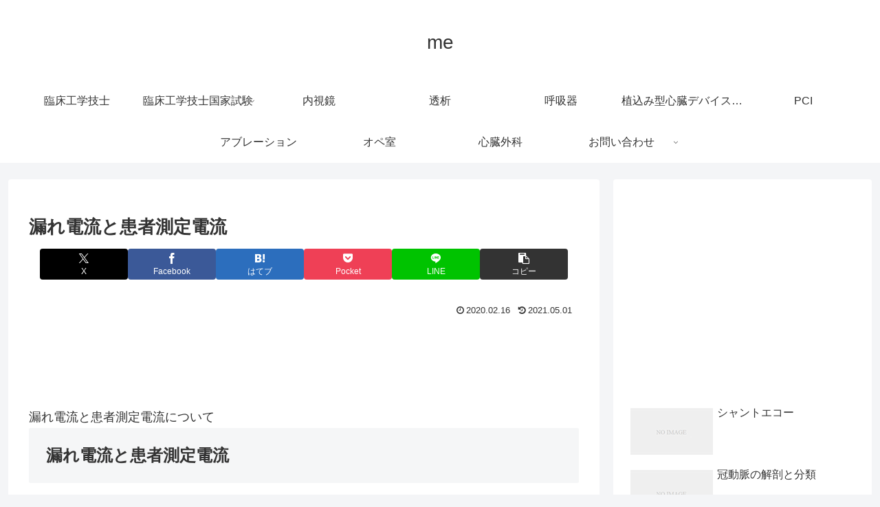

--- FILE ---
content_type: text/html; charset=utf-8
request_url: https://www.google.com/recaptcha/api2/aframe
body_size: 269
content:
<!DOCTYPE HTML><html><head><meta http-equiv="content-type" content="text/html; charset=UTF-8"></head><body><script nonce="lUcvq8BJbEjwLLEUR6uYHg">/** Anti-fraud and anti-abuse applications only. See google.com/recaptcha */ try{var clients={'sodar':'https://pagead2.googlesyndication.com/pagead/sodar?'};window.addEventListener("message",function(a){try{if(a.source===window.parent){var b=JSON.parse(a.data);var c=clients[b['id']];if(c){var d=document.createElement('img');d.src=c+b['params']+'&rc='+(localStorage.getItem("rc::a")?sessionStorage.getItem("rc::b"):"");window.document.body.appendChild(d);sessionStorage.setItem("rc::e",parseInt(sessionStorage.getItem("rc::e")||0)+1);localStorage.setItem("rc::h",'1769655306460');}}}catch(b){}});window.parent.postMessage("_grecaptcha_ready", "*");}catch(b){}</script></body></html>